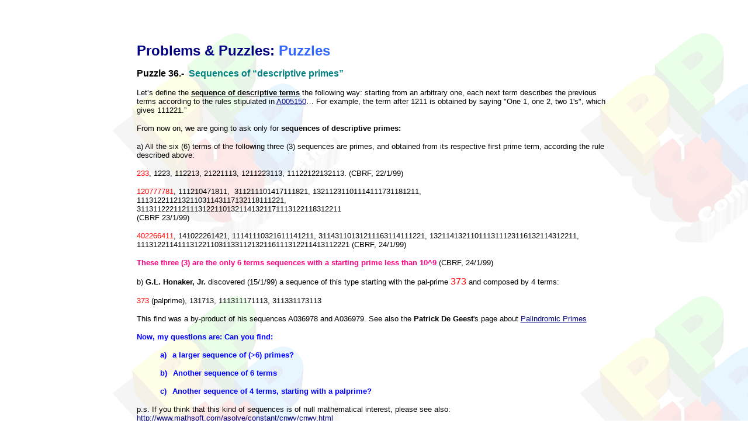

--- FILE ---
content_type: text/html
request_url: https://primepuzzles.net/puzzles/puzz_036.htm
body_size: 6402
content:
<html>



<head>

<meta http-equiv="Content-Language" content="en-us">

<meta http-equiv="Content-Type" content="text/html; charset=windows-1252">

<meta name="GENERATOR" content="Microsoft FrontPage 12.0">

<meta name="ProgId" content="FrontPage.Editor.Document">

<title>Puzzle 36.-&nbsp; Sequences of “descriptive primes”</title>

<link rel="stylesheet" type="text/css" href="../links.css">

<style type="text/css">
.auto-style1 {
	font-family: Verdana, Geneva, Tahoma, sans-serif;
}
.auto-style2 {
	font-size: x-small;
}
.auto-style3 {
	font-family: Verdana, Geneva, Tahoma, sans-serif;
	font-size: x-small;
}
.auto-style4 {
	font-family: Verdana, Geneva, Tahoma, sans-serif;
	color: rgb(255, 0, 0);
}
</style>

</head>



<body link="#000080" vlink="#3366FF" alink="#FF0000" background="../images/background.gif" bgproperties="fixed" style="font-family: verdana, arial, geneva">



  <center>

  <table border="0" width="600" cellspacing="0" cellpadding="0">

          </center>

  <center>

  <tr>

    <td height="10">
	<!--webbot bot="Include" U-Include="../index.menu.top.htm" TAG="BODY" startspan -->

<div align="center">
  <center>

<table border="0" cellspacing="0" cellpadding="0" style="border-collapse: collapse" bordercolor="#111111">
  <tr>
    <td valign="top"><a name="header">
    <object classid="clsid:D27CDB6E-AE6D-11cf-96B8-444553540000" codebase="http://download.macromedia.com/pub/shockwave/cabs/flash/swflash.cab#version=5,0,0,0" WIDTH="640" HEIGHT="55">
      <param NAME="movie" VALUE="http://www.primepuzzles.net/flash/menu_top.swf">
      <param NAME="loop" VALUE="false">
      <param NAME="menu" VALUE="false">
      <param NAME="quality" VALUE="high">
      <param NAME="wmode" VALUE="transparent">
      <param NAME="bgcolor" VALUE="#FFFFFF">
      <EMBED src="http://www.primepuzzles.net/flash/menu_top.swf" loop=false menu=false quality=high wmode=transparent bgcolor=#FFFFFF  WIDTH=640 HEIGHT=55 TYPE="application/x-shockwave-flash" PLUGINSPAGE="http://www.macromedia.com/shockwave/download/index.cgi?P1_Prod_Version=ShockwaveFlash"></EMBED></object>
    </a></td>
  </tr>
  <tr>
    <td height="10"></td>
  </tr>
</table>

  </center>
</div>

<!--webbot bot="Include" endspan i-checksum="3877" --></td>

  </tr>

  </center>

  <tr>

    <td><p><font face="sans-serif,arial,geneva" size="5"><b><font color="#000080">Problems &amp; Puzzles:

      </font></b><font color="#3366FF"><b>Puzzles</b></font></font>

        </p>

        <p><font size="3"><span style="font-family:Arial"><b>Puzzle 36.-&nbsp; <font color="#008080">Sequences of

        &#147;descriptive primes&#148;</font></b></span></font></p>

        <p

        style="tab-stops: 0cm 47.95pt 95.9pt 143.85pt 191.8pt 239.75pt 287.7pt 335.65pt 383.6pt 431.55pt"><font size="2"><span style="mso-bidi-font-size: 10.0pt; mso-ansi-language: EN-US">Let&#146;s define the <b><u>sequence of

        descriptive terms</u></b> the following way: starting

        from an arbitrary one, each next term describes the

        previous terms according to the rules stipulated in <a

        href="http://www.research.att.com/cgi-bin/access.cgi/as/njas/sequences/eisA.cgi?Anum=005150">A005150</a>&#133; For

        example, the term after 1211 is obtained by saying

        &quot;One 1, one 2, two 1's&quot;, which gives

        111221.&#148;</span></font></p>

        <p

        style="tab-stops: 0cm 47.95pt 95.9pt 143.85pt 191.8pt 239.75pt 287.7pt 335.65pt 383.6pt 431.55pt"><span style="mso-bidi-font-size: 10.0pt; mso-ansi-language: EN-US"><font size="2">From now on, we are going to ask only for

        </font> <b><font size="2">sequences

        of descriptive primes:</font></b></span></p>

        <p

        style="tab-stops: 0cm 47.95pt 95.9pt 143.85pt 191.8pt 239.75pt 287.7pt 335.65pt 383.6pt 431.55pt"><span style="mso-bidi-font-size: 10.0pt; mso-ansi-language: EN-US"><font size="2">a) All the six (6) terms of the following three

        (3) sequences are primes, and obtained from its

        respective first prime term, according the rule described above:</font></span></p>

        <p><font size="2"><span style="color: red; mso-ansi-language: EN-US"><font color="#FF0000">233</font></span><span style="mso-ansi-language: EN-US">, 1223, 112213, 21221113, 1211223113,

        11122122132113. (CBRF, 22/1/99)</span></font></p>

        <p><font size="2"><span style="color: red; mso-ansi-language: EN-US"><font color="#FF0000">120777781</font></span><span style="mso-ansi-language: EN-US">, 111210471811, <span style="mso-spacerun: yes">&nbsp;</span>311211101417111821,

        13211231101114111731181211,<br>

        111312211213211031143117132118111221,<br>

        31131122211211131221101321141321171113122118312211<br>

        (CBRF 23/1/99)</span></font></p>

        <p><font size="2"><font color="#FF0000">402266411</font><font

        color="#000000">, 141022261421</font>,

        11141110321611141211, 31143110131211163114111221,

        132114132110111311123116132114312211,

        1113122114111312211031133112132116111312211413112221

        (CBRF, 24/1/99)</font></p>

        <p><font size="2"><font color="#FF0080"><strong>These three (3) are the

        only 6 terms sequences with a starting prime less than

        10^9</strong></font> (CBRF, 24/1/99)</font></p>

        <p><font size="2"><span style="mso-ansi-language: EN-US">b) <span style="mso-bidi-font-weight: normal"><b>G.L. Honaker, Jr.</span></b> </span> discovered

        (15/1/99) a sequence of this type starting with the

        pal-prime <font color="#FF0000" size="3">373 </font>and composed by 4

        terms:</span></font></p>

        <p

        style="margin-left: 0cm; margin-right: 0cm; margin-top: 5.0pt; margin-bottom: 5.0pt"><font size="2"><span style="color: red; mso-ansi-language: EN-US"><font color="#FF0000">373</font></span><span style="mso-ansi-language: EN-US">

        (palprime), <span style="color:black">131713</span>, <span style="color:black">111311171113, 311331173113</span></span></font></p>

        <p><span style="mso-ansi-language: EN-US"><font size="2">This find was a by-product of his sequences A036978

        and A036979. See also the <strong>Patrick

        De Geest</strong>'s page about <a href="http://www.worldofnumbers.com/palpri.htm">Palindromic Primes</a></font></span></p>

        <p><b><span style="color: blue; mso-ansi-language: EN-US"><font color="#0000FF" size="2">Now, my

        questions are: Can you find:</font></span></b></p>

        <blockquote>

            <p

            style="text-indent: -18.0pt; mso-list: l0 level1 lfo1; tab-stops: list 18.0pt; margin-left: 18.0pt"><b><span style="color: blue; mso-ansi-language: EN-US"><font color="#0000FF"

            size="2">a)<span style="font:7.0pt &quot;Times New Roman&quot;">&nbsp;&nbsp;&nbsp;&nbsp; </span>a larger

            sequence of (&gt;6) primes?</font></span></b></p>

            <p

            style="text-indent: -18.0pt; mso-list: l0 level1 lfo1; tab-stops: list 18.0pt; margin-left: 18.0pt"><b><span style="color: blue; mso-ansi-language: EN-US"><font color="#0000FF"

            size="2">b)<span style="font:7.0pt &quot;Times New Roman&quot;">&nbsp;&nbsp;&nbsp;&nbsp; </span>Another

            sequence of 6 terms</font></span></b></p>

            <p

            style="text-indent: -18.0pt; mso-list: l0 level1 lfo1; tab-stops: list 18.0pt; margin-left: 18.0pt"><b><span style="color: blue; mso-ansi-language: EN-US"><font color="#0000FF"

            size="2">c)<span style="font:7.0pt &quot;Times New Roman&quot;">&nbsp;&nbsp;&nbsp;&nbsp; </span>Another

            sequence of 4 terms, starting with a palprime?</font></span></b></p>

        </blockquote>

        <p><font size="2"><span style="mso-ansi-language: EN-US">p.s. If you think that this kind of

        sequences is of null mathematical interest, please see also: </span><a

        href="http://www.mathsoft.com/asolve/constant/cnwy/cnwy.html"><span style="mso-ansi-language: EN-US">http://www.mathsoft.com/asolve/constant/cnwy/cnwy.html</span></a></font></p>

        <hr>

        <p><font color="#FF0000" face="sans-serif,arial" size="5"><b>Solution</b></font></p>

        <p align="justify"><font size="2"><strong>Mike Keith</strong> has made some calculations

        about the relative probability to find chains of this

        type of different length. Here is his e-mail (23/1/99):</font></p>

        <p align="justify"><font size="2">&quot;G.L., Carlos -<br>

        <br>

        I am intrigued by your chains of descriptive primes,

        though I probably don't have time to do any number

        crunching.. However, I did do some theoretical thinking

        about it.&nbsp; I used the prime number theorem, and

        Conway's theorem which says that self-descriptive

        sequences grow (in terms of the number of digits)

        proportional to 1.3^n to calculate how many

        self-descriptive sequences one should have to examine (of

        length N) in order to find one that is all primes.&nbsp;

        This assumes starting from a prime number (so the

        probability of N=1 is 1).&nbsp; Here are the answers:<br>

        </font>

        </p>

        <p align="justify"><font size="2">2&nbsp;&nbsp;&nbsp;&nbsp;&nbsp;&nbsp;

        10.60&nbsp;&nbsp;

        0.082000&nbsp;&nbsp;&nbsp;&nbsp;&nbsp;&nbsp;&nbsp; 12<br>

        3&nbsp;&nbsp;&nbsp;&nbsp;&nbsp;&nbsp; 13.79&nbsp;&nbsp;

        0.063077&nbsp;&nbsp;&nbsp;&nbsp;&nbsp;&nbsp;&nbsp; 193<br>

        4&nbsp;&nbsp;&nbsp;&nbsp;&nbsp;&nbsp; 17.92&nbsp;&nbsp;

        0.048521&nbsp;&nbsp;&nbsp;&nbsp;&nbsp;&nbsp;&nbsp; 3985<br>

        5&nbsp;&nbsp;&nbsp;&nbsp;&nbsp;&nbsp; 23.30&nbsp;&nbsp;

        0.037323&nbsp;&nbsp;&nbsp;&nbsp;&nbsp;&nbsp;&nbsp; 106761<br>

        6&nbsp;&nbsp;&nbsp;&nbsp;&nbsp;&nbsp; 30.29&nbsp;&nbsp;

        0.028710&nbsp;&nbsp;&nbsp;&nbsp;&nbsp;&nbsp;&nbsp;

        3718550<br>

        7&nbsp;&nbsp;&nbsp;&nbsp;&nbsp;&nbsp; 39.37&nbsp;&nbsp;

        0.022085&nbsp;&nbsp;&nbsp;&nbsp;&nbsp;&nbsp;&nbsp;

        168375288<br>

        8&nbsp;&nbsp;&nbsp;&nbsp;&nbsp;&nbsp; 51.19&nbsp;&nbsp;

        0.016988&nbsp;&nbsp;&nbsp;&nbsp;&nbsp;&nbsp;&nbsp;

        9911205393<br>

        9&nbsp;&nbsp;&nbsp;&nbsp;&nbsp;&nbsp; 66.54&nbsp;&nbsp;

        0.013068&nbsp;&nbsp;&nbsp;&nbsp;&nbsp;&nbsp;&nbsp;

        758434278834<br>

        10&nbsp;&nbsp;&nbsp;&nbsp;&nbsp; 86.50&nbsp;&nbsp;

        0.010052&nbsp;&nbsp;&nbsp;&nbsp;&nbsp;&nbsp;&nbsp;

        75448877533454<br>

        11&nbsp;&nbsp;&nbsp;&nbsp;&nbsp; 112.46&nbsp;

        0.007733&nbsp;&nbsp;&nbsp;&nbsp;&nbsp;&nbsp;&nbsp;

        9757329361156934<br>

        12&nbsp;&nbsp;&nbsp;&nbsp;&nbsp; 146.19&nbsp;

        0.005948&nbsp;&nbsp;&nbsp;&nbsp;&nbsp;&nbsp;&nbsp;

        1640410343889412900<br>

        <br>

        Note that I had to make an assumption about how many

        digits the FIRST

        prime in the chain is.&nbsp; I assumed about 8.&nbsp; The

        first number in each line

        above is N, the next is the number of digits in the last

        prime in the chain,

        the next is the probability of the last number being

        prime, and the last

        column is the reciprocal of the probability of the whole

        chain being prime -

        in other words, the number of chains you should have to

        examine, on<br>

        average, to find one that's all primes.&nbsp;</font>

        </p>

        <p align="justify"><font size="2">

        Note that N=7 is about 45 times harder than N=6.&nbsp;

        That's not so bad! -

        if Carlos finds 45 chains of length 6, he should find one

        of length 7.

        Well, that is assuming my calculations here are

        correct!&quot;&nbsp;</font>

        </p>

        <p align="justify"><font size="2">***</font></p>

        <p align="justify"><font size="2">At 29/01/99 Keith has made &quot; a more careful

        calculation of the probability of finding

        self-descriptive prime chains of various lengths &quot;</font></p>

        <p align="justify"><font size="2">&quot;This calculation takes into account the number

        of digits in the starting number of the chain (rather

        than always assuming a &quot;middle-of-the-road&quot;

        value of 8, which I think is what I used last time).</font></p>

        <p align="justify"><font size="2">As before, this uses Conway's theorem that the number

        of digits in the nth member of a self-descriptive

        sequence is proportional to n^1.3, and uses the (1/ln x)

        estimate for the probability of a number being

        prime.&nbsp; I double this probability in every element

        of the chain after the first one, because if the chain

        starts with a prime we know the remaining numbers cannot

        be even.</font> </p>

        <p align="justify"><font size="2">This predicts that there should be 2 chains up to

        10^9, whereas you have found 3 - pretty good

        agreement.&nbsp; The 6-element chain that starts with 233

        is VERY remarkable - we should not expect to find one

        until around 10^9.<br>

        </font>

        </p>

        <p align="justify"><font size="2">It also predicts the first length-7 chain will occur

        around 10^11, and the first length-8 chain (which I can

        barely imagine ever finding!) around 10^13.&nbsp; But, of

        course, we may be lucky and find one earlier.&quot;</font></p>

        <p align="justify"><font size="2">***</font></p>

        <p align="justify"><font size="2"><b>Mike Keith</b> (4/2/99) has found other 3 chains of 6

        terms. The initial terms are:</font></p>

        <p align="justify"><font size="2"><font color="#000000">4)</font><font color="#FF0000">

        1171465511<br>

        </font><font color="#000000">5)</font><font

        color="#FF0000"> 1623379207<br>

        </font><font color="#000000">6)</font><font

        color="#FF0000"> 1955771683</font></font></p>

        <p align="justify"><font color="#000000" size="2">***</font></p>

        <p align="justify"><font size="2"><font color="#000000"><b>Keith</b> has defined the following

        concept: </font><font color="#0000FF">T/F</font><font

        color="#000000">, where T is the total number of digits

        in all primes in the chain and F is the number of digits

        in the first prime in the chain. He describe this number

        as &quot;a measure of how much information is contained

        in the first prime&quot;, and observes that </font><font

        color="#0000FF">T/F</font><font color="#000000">(</font><font

        color="#FF0000">1623379207</font><font color="#000000">)

        = 214/10 = </font><font color="#FF0080"><strong>21.4</strong></font><font

        color="#000000"> is the largest value calculated,

        considering the 6 chains of 6 terms obtained up today.</font></font></p>

        <p align="justify"><font color="#000000" size="2">***</font></p>

      <p align="justify"><font color="#000000" size="2"><b>Tiziano Mosconi</b>
      found (10/9/01) four examples of sequences starting with a palprime, each
      of 4 members large.</font></p>

      <p align="justify"><font color="#000000" size="2"><b>121393121</b> ,
      111211131913111211 , 3112311311191113311221, 13211213211331193123212211</font></p>

      <p align="justify"><font color="#000000" size="2"><b>304989403</b> ,
      131014191819141013 , 111311101114111911181119111411101113,
      311331103114311931183119311431103113</font></p>

      <p align="justify"><font color="#000000" size="2"><b>15826662851</b> ,
      111518123612181511 , 311511181112131611121118111521,
      13211531183112111311163112311831151211</font></p>

      <p align="justify"><font color="#000000" size="2"><b>36652925663</b> ,
      132615121912152613 , 111312161115111211191112111512161113 ,
      31131112111631153112311931123115111211163113</font></p>

      <p align="justify">***</p>

      <p align="justify"><b><font size="2" color="#0000FF">BTW, I would like to
      pose one additional question: exist odd numbers (not ending in
      &quot;5&quot; ) such that they produce sequences of exclusively composite numbers?</font></b></p>

      <p align="justify"><font color="#000000" size="2">***</font></p>

      <p align="justify"><font color="#000000" size="2">One day later <b>Tiziano</b>
      also found an example of palprimes starting a sequence of 5 members:</font></p>

      <p align="justify"><font size="2"><b>1344409044431</b> &nbsp;,
      111334101910341311 &nbsp;, &nbsp;&nbsp;3123141110111911101314111321 &nbsp;,<br>
      1311121311143110311931101113111431131211 &nbsp;,<br>
      111331121113311413211013211913211031133114132113111221</font><br>
      <br>
      ***</p>

      <p align="justify"><font color="#000000" size="2"><b>Walter Schneider</b>
      has found (23/9/01) one more sequence of length 6 below 10^10:</font></p>
      <blockquote>
        <p align="justify"><font color="#000000" size="2"><i>I have done an
        exhaustive search up to 10^10 and found one more sequence of length 6
        starting at 5 558 223 787. This means that there are exactly 7 sequences
        of length 6 with a starting prime less than 10^10 and no sequence of
        length 7 (or more).</i></font></p>
        <p align="justify"><font color="#000000" size="2"><i>In the next days I
        will try to extend the search to 10^11. I will inform you if new results
        are available.</i></font></p>
      </blockquote>
      <p align="justify"><font size="2">Two day later he added:</font></p>

      <blockquote>
        <p align="justify"><font color="#000000" size="2"><i>the search for
        descriptive primes of length 6 or more has just arrived at starting
        number 22*10^9. The results are:</i></font></p>
        <p align="justify"><font color="#000000" size="2"><i>* In total there
        are 19 sequences of length 6 and</i></font></p>
        <p align="justify"><i><font color="#000000" size="2">* One sequence of </font><font size="2" color="#FF0000"><b>length
        7</b></font><font color="#000000" size="2"> starting at </font><b><font size="2" color="#FF0000">19.972.667.609</font></b><font color="#000000" size="2">
        (found today at 25.09.2001)</font></i></p>
        <p align="justify"><font color="#000000" size="2">Here is the complete 
		sequence, computed &quot;at eye&quot; by CR due the current fail of a link given 
		by WS on 23/9/01: </font></p>
		  <p align="justify" style="width: 733px"><font size="2">1) 19972667609 
		  (11d)</font><br class="auto-style2"><font size="2">2) 
		  112917122617161019 (18d)</font><br class="auto-style2"><font size="2">
		  3) 21121911171122161117111611101119 (32d)</font><br class="auto-style2">
		  <font size="2">4) 12211211193117212211163117311631103119 (38d)</font><br class="auto-style2">
		  <font size="2">5) 1122211231191321171211223116132117132116132110132119 
		  (52d)</font><br class="auto-style2"><font size="2">6) 
		  213221121321191113122117111221221321161113122117111312211611131221101113122119 
		  (78d)</font><br class="auto-style2"><font size="2">
		  7)1211132221121113122119311311222117312211221113122116311311222117311311222116311311222110<br>
		  311311222119 (100d)</font><font color="#000000" size="2"> </font><span lang="es-mx">&nbsp;</span><font color="#000000" size="2"><i>&nbsp;</i></font><span lang="es-mx">
        </span><br>
&nbsp;</p>
      </blockquote>
      <p align="justify"><font size="2">So, we have already a new record!...
      Congratulations <b>Walter</b></font></p>
	<p align="justify"><font size="2"><b>***</b></font></p>
	<p class="auto-style3" style="color: rgb(0, 0, 0); font-style: normal; font-variant-ligatures: normal; font-variant-caps: normal; font-weight: 400; letter-spacing: normal; orphans: 2; text-align: start; text-indent: 0px; text-transform: none; widows: 2; word-spacing: 0px; -webkit-text-stroke-width: 0px; white-space: normal; background-color: rgb(255, 255, 255); text-decoration-thickness: initial; text-decoration-style: initial; text-decoration-color: initial;">
	During the week 2-9, May 2020, contributions for the
	<a href="https://www.primepuzzles.net/puzzles/puzz_999.htm">Puzzle 999</a> 
	came from Giovanni Resta</p>
	<p style="color: rgb(0, 0, 0); font-family: verdana, arial, geneva; font-size: small; font-style: normal; font-variant-ligatures: normal; font-variant-caps: normal; font-weight: 400; letter-spacing: normal; orphans: 2; text-align: start; text-indent: 0px; text-transform: none; widows: 2; word-spacing: 0px; -webkit-text-stroke-width: 0px; white-space: normal; background-color: rgb(255, 255, 255); text-decoration-thickness: initial; text-decoration-style: initial; text-decoration-color: initial;">
	<wbr class="auto-style3" style="color: rgb(34, 34, 34); font-style: normal; font-variant: normal; font-weight: normal; letter-spacing: normal; line-height: normal; orphans: 2; text-align: start; text-indent: 0px; text-transform: none; white-space: normal; widows: 2; word-spacing: 0px; text-size-adjust: auto; -webkit-text-stroke-width: 0px; background-color: rgb(255, 255, 255);">
	<span class="auto-style3">Giovanni wrote:</span></p>
	<blockquote class="auto-style2" style="color: rgb(0, 0, 0); font-family: verdana, arial, geneva; font-style: normal; font-variant-ligatures: normal; font-variant-caps: normal; font-weight: 400; letter-spacing: normal; orphans: 2; text-align: start; text-indent: 0px; text-transform: none; widows: 2; word-spacing: 0px; -webkit-text-stroke-width: 0px; white-space: normal; background-color: rgb(255, 255, 255); text-decoration-thickness: initial; text-decoration-style: initial; text-decoration-color: initial;">
		<p>
		<span class="auto-style1" style="color: rgb(34, 34, 34); font-style: normal; font-variant-ligatures: normal; font-variant-caps: normal; font-weight: 400; letter-spacing: normal; orphans: 2; text-align: start; text-indent: 0px; text-transform: none; white-space: normal; widows: 2; word-spacing: 0px; -webkit-text-stroke-width: 0px; text-decoration-style: initial; text-decoration-color: initial; float: none; background-color: rgb(255, 255, 255); display: inline !important;">
		Q1. The first sequence of 8 primes starts at 75022592087629.</span></p>
		<blockquote>
			<p class="auto-style1" style="color: rgb(34, 34, 34); font-style: normal; font-variant-ligatures: normal; font-variant-caps: normal; font-weight: 400; letter-spacing: normal; orphans: 2; text-align: start; text-indent: 0px; text-transform: none; white-space: normal; widows: 2; word-spacing: 0px; -webkit-text-stroke-width: 0px; text-decoration-style: initial; text-decoration-color: initial; background-color: rgb(255, 255, 255);">
			75022592087629 (14d),<br><br>17151022151912101817161219,<br><br>
			111711151110221115111911121110<wbr>11181117111611121119,<br><br>
			311731153110223115311931123110<wbr>31183117311631123119,<br><br>
			132117132115132110221321151321<wbr>191321121321101321181321171321<wbr>16132112132119,<br>
			<br>111312211711131221151113122110<wbr>221113122115111312211911131221<wbr>12111312211011/<br>
			1312211811131221<wbr>171113122116111312211211131221<wbr>19,<br><br>
			311311222117311311222115311311<wbr>222110223113112221153113112221<wbr>19311311222112/<br>
			3113112221103113<wbr>112221183113112221173113112221<wbr>16311311222112311311222119,<br>
			<br>132113213221171321132132211513<wbr>211321322110221321132132211513<wbr>21132132211913/<br>
			2113213221121321<wbr>132132211013211321322118132113<wbr>2132211713211321322116132113/<br>
			21<wbr>32211213211321322119</p>
			<p class="auto-style4" style="font-style: normal; font-variant-ligatures: normal; font-variant-caps: normal; font-weight: 400; letter-spacing: normal; orphans: 2; text-align: start; text-indent: 0px; text-transform: none; white-space: normal; widows: 2; word-spacing: 0px; -webkit-text-stroke-width: 0px; text-decoration-style: initial; text-decoration-color: initial; background-color: rgb(255, 255, 255);">
			<strong>So, this is the new record!</strong></p>
		</blockquote>
	</blockquote>
	<p align="justify"><font size="2"><b>***</b></font></p>
	<p align="justify"><font color="#000000" size="2">&nbsp;</font></p>

  <center>

        <hr>

      </center>

    </td>

  </tr>

  <tr>

    <td height="20">

      <table border="0" width="100%" cellspacing="0" cellpadding="0">

        <tr>

          <td><a href="puzz_035.htm">
          <img border="0" src="../images/b_previous.gif" width="76" height="20"></a></td>

          <td align="center"><font face="ms sans serif,helvetica,geneva" size="1"><a href="../records/">Records</a>&nbsp;&nbsp;

        |&nbsp; <a href="../conjectures/">Conjectures</a>&nbsp;

        |&nbsp; <a href="../problems/">Problems</a>&nbsp; |&nbsp; <a href="./">Puzzles</a></font></td>

          <td align="right"><a href="puzz_037.htm">
          <img border="0" src="../images/b_next.gif" width="50" height="20"></a></td>

        </tr>

      </table>

    </td>

  </tr>

  <tr>

    <td>

      <hr>

    </td>

  </tr>

  <tr>

    <td>
	<!--webbot bot="Include" U-Include="../index.menu.bottom.htm" TAG="BODY" startspan -->



<div align="center">

  <center>



<table border="0" cellspacing="0" cellpadding="0" style="border-collapse: collapse" bordercolor="#111111">

  <tr>

    <td height="32"><a href="#header"><map name="FPMap0_I2">

    <area href="#header" shape="rect" coords="2, 1, 60, 27">

    </map><img border="0" src="../images/footer.gif" usemap="#FPMap0_I2" width="640" height="28"></a></td>

  </tr>

  <tr>

    <td height="28"><p class="menu"><a href="../index.shtml">Home</a> | <a href="../melancholia.htm"> Melancholia</a> | <a href="../ppp.htm">Problems &amp; Puzzles</a> | <a href="../references.htm">References</a> | <a href="../new/index.html">News</a> | <a href="../personal.htm">Personal Page</a> | <a href="../puzzlers.htm">Puzzlers</a> | <a href="../search.html">Search</a> | <a href="/cgi-bin/UltraBoard/UltraBoard.cgi">Bulletin Board</a> | <a href="../chat/index.html">Chat</a> | <a href="/cgi-bin/random/rand_link.pl"> Random Link</a><br>
      Copyright © 1999-2012 <a href="mailto:cbrfgm@gmail.com">primepuzzles.net</a>. All rights reserved. </p>      <p class="menu"></td>

  </tr>

</table>



  </center>

</div>



<!--webbot bot="Include" endspan i-checksum="41873" --></td>

  </tr>

  </table>



</body>



</html>